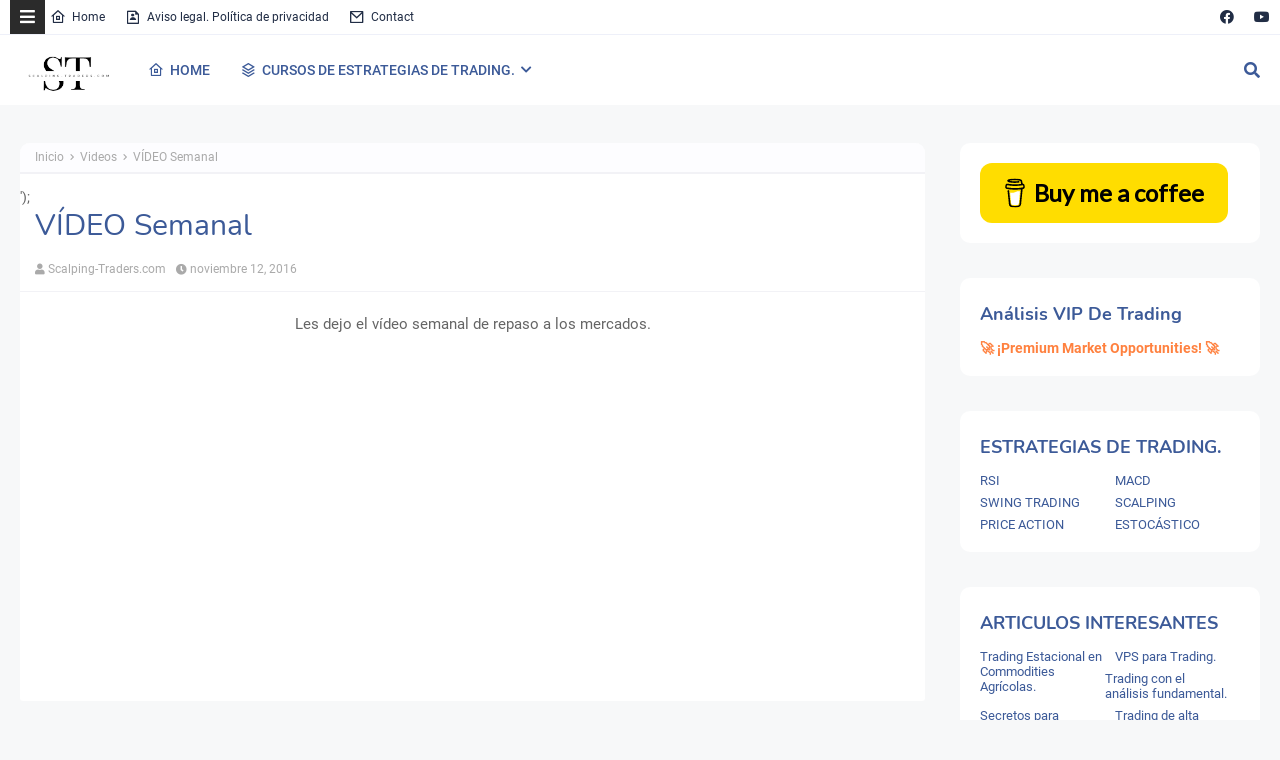

--- FILE ---
content_type: text/html; charset=utf-8
request_url: https://www.google.com/recaptcha/api2/aframe
body_size: 269
content:
<!DOCTYPE HTML><html><head><meta http-equiv="content-type" content="text/html; charset=UTF-8"></head><body><script nonce="K0R5V1RzEjbU2OL3TqbVCg">/** Anti-fraud and anti-abuse applications only. See google.com/recaptcha */ try{var clients={'sodar':'https://pagead2.googlesyndication.com/pagead/sodar?'};window.addEventListener("message",function(a){try{if(a.source===window.parent){var b=JSON.parse(a.data);var c=clients[b['id']];if(c){var d=document.createElement('img');d.src=c+b['params']+'&rc='+(localStorage.getItem("rc::a")?sessionStorage.getItem("rc::b"):"");window.document.body.appendChild(d);sessionStorage.setItem("rc::e",parseInt(sessionStorage.getItem("rc::e")||0)+1);localStorage.setItem("rc::h",'1769021751153');}}}catch(b){}});window.parent.postMessage("_grecaptcha_ready", "*");}catch(b){}</script></body></html>

--- FILE ---
content_type: application/javascript; charset=utf-8
request_url: https://fundingchoicesmessages.google.com/f/AGSKWxWrvCogBIswKaQpwh_1_LjcVpdhPFhYaGMgb62h_nRt2kiFQDzcrsySo79V-Rb99DtvkNSVb7cXLIJvg0VBGFvv5UGFy1sueMOLfmpPQ9VzwofQqQkScq8ksigvt9FpcDu0MohosfdX0XsNsdPv5eO-jkNG63ez8dO2U5DyLElory1Vw3DvZWnjPfSF/_/sponsoredlinksiframe._650x80_.adsync./ad.php?/adframe728b.
body_size: -1289
content:
window['f49d85a4-5bc8-43d7-a691-521b7f5a0fe7'] = true;

--- FILE ---
content_type: text/javascript; charset=UTF-8
request_url: https://www.scalping-traders.com/feeds/posts/default/-/Videos?alt=json-in-script&max-results=3&callback=jQuery22405280486743548349_1769021749132&_=1769021749133
body_size: 4583
content:
// API callback
jQuery22405280486743548349_1769021749132({"version":"1.0","encoding":"UTF-8","feed":{"xmlns":"http://www.w3.org/2005/Atom","xmlns$openSearch":"http://a9.com/-/spec/opensearchrss/1.0/","xmlns$blogger":"http://schemas.google.com/blogger/2008","xmlns$georss":"http://www.georss.org/georss","xmlns$gd":"http://schemas.google.com/g/2005","xmlns$thr":"http://purl.org/syndication/thread/1.0","id":{"$t":"tag:blogger.com,1999:blog-8098396173339039222"},"updated":{"$t":"2025-12-20T15:19:50.185+01:00"},"category":[{"term":"Stocks y Indices"},{"term":"Forex"},{"term":"Trading"},{"term":"Videos"},{"term":"Commodities"},{"term":"Cryptocurrency"},{"term":"BtcUsd"},{"term":"Dax"},{"term":"Scalping"},{"term":"EurUsd"},{"term":"EthUsd"},{"term":"GbpUsd"},{"term":"Video Intersemanal"},{"term":"Lbc Credits"},{"term":"Bund"},{"term":"LiteCoin"},{"term":"UsdCad"},{"term":"XauUsd"},{"term":"LtcUsd"},{"term":"FOMC"},{"term":"AnálisisFinanciero"},{"term":"BlackRock"},{"term":"AnálisisTécnico"},{"term":"Criptomonedas"},{"term":"GoldmanSachs"},{"term":"Tesla"},{"term":"Apple"},{"term":"UsdJpy"},{"term":"GbpJpy"},{"term":"Indicadores y Noticias"},{"term":"UsDollar"},{"term":"Nasdaq100"},{"term":"Netflix"},{"term":"Bank Of America"},{"term":"CriptoMayor"},{"term":"bitcoin"},{"term":"AnálisisMercado"},{"term":"Facebook"},{"term":"Spx"},{"term":"UsOil"},{"term":"AudUsd"},{"term":"ethereum"},{"term":"Inversiones"},{"term":"TradingCriptomonedas"},{"term":"Microsoft"},{"term":"Petróleo"},{"term":"VIX"},{"term":"Google"},{"term":"Ibex35"},{"term":"Amd"},{"term":"ETFBitcoin"},{"term":"General Electric"},{"term":"MercadosFinancieros"},{"term":"S\u0026P500"},{"term":"Twitter"},{"term":"Abiomed"},{"term":"CierreAño Mercados2023"},{"term":"OdySee"},{"term":"Soportes EstructurasAlcistas"},{"term":"AnálisisFinnanciero"},{"term":"CambioEstructura"},{"term":"Dow Jones"},{"term":"EuroStoxx"},{"term":"FED"},{"term":"MercadoFinanciero"},{"term":"NVIDIA"},{"term":"PerspectivaMercado"},{"term":"RallyNavidad"},{"term":"Sistema de Trading"},{"term":"Spy"},{"term":"TensionesGeopolíticas"},{"term":"TensionesMundiales"},{"term":"Abb"},{"term":"AirBerlin"},{"term":"Amazon"},{"term":"AnálisisPostFestividad"},{"term":"Aquinox Pharmaceuticals"},{"term":"BCE"},{"term":"Cisco"},{"term":"CitiGroup"},{"term":"DIA"},{"term":"DXY"},{"term":"Deutsche Bank"},{"term":"Ebay"},{"term":"EurJpy"},{"term":"Grifols"},{"term":"IAG"},{"term":"Ichimoku"},{"term":"Inversiones."},{"term":"Inversiones2023"},{"term":"JPMorgan"},{"term":"JeromePowell"},{"term":"MarRojo"},{"term":"MercadoBajista"},{"term":"MercadoGlobal"},{"term":"NzdUsd"},{"term":"Perspectivas2024"},{"term":"Pfizer"},{"term":"ReservaFederal"},{"term":"SkillShare"},{"term":"Udemy"},{"term":"ri"}],"title":{"type":"text","$t":"SCALPING-TRADERS | Trading en Forex, Índices, Criptomonedas y Estrategias Avanzadas."},"subtitle":{"type":"html","$t":"Mejora tu trading con Scalping-Traders.com: estrategias para Forex, índices, criptomonedas y más. Análisis de mercados, cursos exclusivos y técnicas avanzadas."},"link":[{"rel":"http://schemas.google.com/g/2005#feed","type":"application/atom+xml","href":"https:\/\/www.scalping-traders.com\/feeds\/posts\/default"},{"rel":"self","type":"application/atom+xml","href":"https:\/\/www.blogger.com\/feeds\/8098396173339039222\/posts\/default\/-\/Videos?alt=json-in-script\u0026max-results=3"},{"rel":"alternate","type":"text/html","href":"https:\/\/www.scalping-traders.com\/search\/label\/Videos"},{"rel":"hub","href":"http://pubsubhubbub.appspot.com/"},{"rel":"next","type":"application/atom+xml","href":"https:\/\/www.blogger.com\/feeds\/8098396173339039222\/posts\/default\/-\/Videos\/-\/Videos?alt=json-in-script\u0026start-index=4\u0026max-results=3"}],"author":[{"name":{"$t":"Unknown"},"email":{"$t":"noreply@blogger.com"},"gd$image":{"rel":"http://schemas.google.com/g/2005#thumbnail","width":"16","height":"16","src":"https:\/\/img1.blogblog.com\/img\/b16-rounded.gif"}}],"generator":{"version":"7.00","uri":"http://www.blogger.com","$t":"Blogger"},"openSearch$totalResults":{"$t":"292"},"openSearch$startIndex":{"$t":"1"},"openSearch$itemsPerPage":{"$t":"3"},"entry":[{"id":{"$t":"tag:blogger.com,1999:blog-8098396173339039222.post-7638142149109889465"},"published":{"$t":"2024-06-02T09:54:00.000+02:00"},"updated":{"$t":"2024-06-02T09:54:11.169+02:00"},"category":[{"scheme":"http://www.blogger.com/atom/ns#","term":"AnálisisFinanciero"},{"scheme":"http://www.blogger.com/atom/ns#","term":"AnálisisTécnico"},{"scheme":"http://www.blogger.com/atom/ns#","term":"Commodities"},{"scheme":"http://www.blogger.com/atom/ns#","term":"Forex"},{"scheme":"http://www.blogger.com/atom/ns#","term":"Trading"},{"scheme":"http://www.blogger.com/atom/ns#","term":"Videos"}],"title":{"type":"text","$t":"Mercados en Peligro de Agotamiento: Análisis Técnico y Expectativas Macroeconómicas."},"content":{"type":"html","$t":"\u003Ch3 style=\"text-align: left;\"\u003EAdvertencias en el Nasdaq y DAX: Datos Clave de Empleo en EE.UU. y Decisión del BCE.\u003C\/h3\u003E\u003Cdiv\u003E¡Bienvenidos de nuevo a \u003Ca href=\"https:\/\/www.scalping-traders.com\"\u003E\u003Cb\u003EScalping-Traders.com\u003C\/b\u003E\u003C\/a\u003E!\u0026nbsp;\u003C\/div\u003E\u003Cdiv\u003E\u003Cbr \/\u003E\u003C\/div\u003E\u003Cdiv\u003E\u003Cdiv\u003EEn las últimas semanas, hemos comentado sobre las envolventes bajistas que aparecieron tanto en el DAX como en el EuroStoxx, advirtiendo de un posible agotamiento de la tendencia alcista. \u003Cb\u003EAhora, una formación de \"Evening Star\" ha emergido en el gráfico del Nasdaq, señalando un posible agotamiento de las subidas en el sector tecnológico.\u003C\/b\u003E Aunque en el S\u0026amp;P 500 no se observa una formación clara de agotamiento, el índice muestra signos de estancamiento.\u003C\/div\u003E\u003Cdiv\u003E\u003Cbr \/\u003E\u003C\/div\u003E\u003Cdiv\u003E\u003Cb\u003EEs evidente que los datos económicos publicados en Estados Unidos recientemente no son tan sólidos como los de hace unos meses.\u003C\/b\u003E Esto podría llevar a pensar que la Reserva Federal (FED) deberá bajar los tipos de interés más pronto que tarde. Sin embargo, como hemos mencionado anteriormente, el mercado podría reaccionar de manera contraria tras una bajada de tipos.\u003C\/div\u003E\u003Cdiv\u003E\u003Cbr \/\u003E\u003C\/div\u003E\u003Cdiv\u003E\u003Cb\u003ELa clave de la semana radica en dos eventos importantes: el dato de empleo de Estados Unidos que se publicará el viernes y la decisión del Banco Central Europeo (BCE) sobre una posible bajada de tipos de 25 puntos básicos el jueves. La rueda de prensa de Christine Lagarde será crucial para entender las perspectivas futuras.\u003C\/b\u003E\u003C\/div\u003E\u003Cdiv\u003E\u003Cbr \/\u003E\u003C\/div\u003E\u003Cdiv\u003E\u003Cb\u003EEn resumen, los mercados están mostrando signos de agotamiento, especialmente en los sectores tecnológicos y europeos. Los datos económicos mixtos de Estados Unidos y las decisiones de política monetaria en Europa serán determinantes para la dirección futura de los mercados\u003C\/b\u003E. Para un análisis técnico más detallado y las expectativas macroeconómicas, consulte el video adjunto.\u003C\/div\u003E\u003C\/div\u003E\u003Cdiv\u003E\u003Cbr \/\u003E\u003C\/div\u003E\u003Cdiv\u003E\u003Cbr \/\u003E\u003C\/div\u003E\u003Cdiv\u003E\u003Cb\u003ESi estás interesado en el mundo del trading y quieres estar al tanto de lo que ocurre en los mercados financieros, ¡no te pierdas mis videos semanales!\u003C\/b\u003E Cada semana, publico un nuevo video en el que hago un análisis detallado de los mercados y comparto mis ideas y mis opiniones para aprovechar las oportunidades que puedan ofrecer los mercados.  \n\n\u003Cb\u003ESi quieres aprender más sobre trading y mejorar tus habilidades, también te invito a echar un vistazo a mis cursos de estrategias de trading disponibles en Udemy. En estos cursos, profundizarás en temas como la identificación de oportunidades de inversión, la gestión del riesgo y la toma de decisiones informadas en el mercado.\u003C\/b\u003E Puedes acceder a mis cursos aquí:\u0026nbsp;\u003Ca href=\"https:\/\/www.udemy.com\/user\/carles-702\/\" target=\"_blank\"\u003E\u003Cb\u003ECursos de estrategias de trading\u003C\/b\u003E\u003C\/a\u003E\u0026nbsp;¡Espero que te sean de gran ayuda! ¡No dudes en seguirme y compartir mi contenido con tus amigos y seguidores!\n\n¡Gracias por seguirme!\u003C\/div\u003E\u003Cdiv\u003E\u003Cbr \/\u003E\u003C\/div\u003E\u003Cdiv\u003E\u003Cbr \/\u003E\u003C\/div\u003E\u003Cdiv\u003E\u003Cbr \/\u003E\u003C\/div\u003E\u003Cdiv\u003E\u003Cbr \/\u003E\u003C\/div\u003E\u003Cdiv class=\"separator\" style=\"clear: both; text-align: center;\"\u003E\u003Ciframe allowfullscreen=\"\" class=\"BLOG_video_class\" height=\"360\" src=\"https:\/\/www.youtube.com\/embed\/cDct1yMnK3Q\" width=\"494\" youtube-src-id=\"cDct1yMnK3Q\"\u003E\u003C\/iframe\u003E\u003C\/div\u003E\u003Cbr \/\u003E\u003Cdiv\u003E\u003Cbr \/\u003E\u003C\/div\u003E\u003Cdiv\u003E\u003Cbr \/\u003E\u003C\/div\u003E\u003Cdiv\u003E\u003Cbr \/\u003E\u003C\/div\u003E"},"link":[{"rel":"edit","type":"application/atom+xml","href":"https:\/\/www.blogger.com\/feeds\/8098396173339039222\/posts\/default\/7638142149109889465"},{"rel":"self","type":"application/atom+xml","href":"https:\/\/www.blogger.com\/feeds\/8098396173339039222\/posts\/default\/7638142149109889465"},{"rel":"alternate","type":"text/html","href":"https:\/\/www.scalping-traders.com\/2024\/06\/mercados-en-peligro-de-agotamiento.html","title":"Mercados en Peligro de Agotamiento: Análisis Técnico y Expectativas Macroeconómicas."}],"author":[{"name":{"$t":"Unknown"},"email":{"$t":"noreply@blogger.com"},"gd$image":{"rel":"http://schemas.google.com/g/2005#thumbnail","width":"16","height":"16","src":"https:\/\/img1.blogblog.com\/img\/b16-rounded.gif"}}],"media$thumbnail":{"xmlns$media":"http://search.yahoo.com/mrss/","url":"https:\/\/img.youtube.com\/vi\/cDct1yMnK3Q\/default.jpg","height":"72","width":"72"}},{"id":{"$t":"tag:blogger.com,1999:blog-8098396173339039222.post-6280524069418283614"},"published":{"$t":"2024-05-26T09:56:00.004+02:00"},"updated":{"$t":"2024-05-26T09:56:33.545+02:00"},"category":[{"scheme":"http://www.blogger.com/atom/ns#","term":"AnálisisFinanciero"},{"scheme":"http://www.blogger.com/atom/ns#","term":"Commodities"},{"scheme":"http://www.blogger.com/atom/ns#","term":"FOMC"},{"scheme":"http://www.blogger.com/atom/ns#","term":"Forex"},{"scheme":"http://www.blogger.com/atom/ns#","term":"Trading"},{"scheme":"http://www.blogger.com/atom/ns#","term":"Videos"},{"scheme":"http://www.blogger.com/atom/ns#","term":"VIX"}],"title":{"type":"text","$t":"Análisis Semanal del Mercado: Resultados de NVDA y Perspectivas de la FED."},"content":{"type":"html","$t":"\u003Ch3 style=\"text-align: left;\"\u003EImpacto de los Resultados de NVIDIA y Publicación de Actas del FOMC en los Mercados.\u003C\/h3\u003E¡Bienvenidos de nuevo a \u003Ca href=\"https:\/\/www.scalping-traders.com\"\u003E\u003Cb\u003EScalping-Traders.com\u003C\/b\u003E\u003C\/a\u003E!\u0026nbsp;\u003Cdiv\u003E\u003Cbr \/\u003E\u003C\/div\u003E\u003Cdiv\u003E\u003Cdiv\u003EEsta semana pasada estuvo marcada por la publicación de los resultados de NVIDIA (NVDA), los cuales fueron espectaculares y superaron las expectativas del mercado, impulsando la acción por encima de la barrera psicológica de los 1.000 dólares. \u003Cb\u003ENVDA sigue liderando el sector tecnológico y de inteligencia artificial, reafirmando su posición dominante.\u003C\/b\u003E\u003C\/div\u003E\u003Cdiv\u003E\u003Cbr \/\u003E\u003C\/div\u003E\u003Cdiv\u003EPor otro lado, la publicación de las actas del FOMC (Comité Federal de Mercado Abierto) alejó las probabilidades de una pronta reducción de los tipos de interés. Los datos macroeconómicos de Estados Unidos continúan siendo mixtos. \u003Cb\u003EPor un lado, los datos del PMI publicados esta semana fueron positivos, lo que no fue bien recibido por los mercados. \u003C\/b\u003EPor otro lado, se siguen publicando datos que muestran una cierta debilidad, aunque no son graves, sí reflejan una fortaleza menor de lo esperado en algunos aspectos de la economía estadounidense.\u003C\/div\u003E\u003Cdiv\u003E\u003Cbr \/\u003E\u003C\/div\u003E\u003Cdiv\u003E\u003Cb\u003EEsta combinación de datos deja a la economía estadounidense en una situación de fortaleza, pero con áreas de debilidad, lo que mantiene la inflación alta y no justifica un cambio de política por parte de la Reserva Federal en cuanto a la reducción de los tipos de interés.\u003C\/b\u003E\u003C\/div\u003E\u003Cdiv\u003E\u003Cbr \/\u003E\u003C\/div\u003E\u003Cdiv\u003E\u003Cb\u003EA nivel de índices, los mercados americanos siguen mostrando una tendencia alcista, aunque se empiezan a ver síntomas de debilidad.\u003C\/b\u003E La gran pregunta es si esto se traducirá en correcciones significativas o no. La próxima semana será crucial para observar cómo evolucionan estos síntomas y si se confirman las tendencias.\u003C\/div\u003E\u003Cdiv\u003E\u003Cbr \/\u003E\u003C\/div\u003E\u003Cdiv\u003E\u003Cb\u003EEn resumen, los mercados están siendo impulsados por los resultados de gigantes como NVIDIA, mientras que las actas del FOMC y los datos macroeconómicos mixtos mantienen a los inversores cautelosos respecto a las políticas de la Reserva Federal.\u003C\/b\u003E La tendencia alcista persiste, pero con señales de posible debilidad que podrían desencadenar correcciones. Para un análisis más detallado y las perspectivas futuras, consulte el video adjunto.\u003C\/div\u003E\u003C\/div\u003E\u003Cdiv\u003E\u003Cbr \/\u003E\u003C\/div\u003E\u003Cdiv\u003E\u003Cbr \/\u003E\u003C\/div\u003E\u003Cdiv\u003E\u003Cb\u003ESi estás interesado en el mundo del trading y quieres estar al tanto de lo que ocurre en los mercados financieros, ¡no te pierdas mis videos semanales!\u003C\/b\u003E Cada semana, publico un nuevo video en el que hago un análisis detallado de los mercados y comparto mis ideas y mis opiniones para aprovechar las oportunidades que puedan ofrecer los mercados.  \n\n\u003Cb\u003ESi quieres aprender más sobre trading y mejorar tus habilidades, también te invito a echar un vistazo a mis cursos de estrategias de trading disponibles en Udemy. En estos cursos, profundizarás en temas como la identificación de oportunidades de inversión, la gestión del riesgo y la toma de decisiones informadas en el mercado.\u003C\/b\u003E Puedes acceder a mis cursos aquí: \u003Ca href=\"https:\/\/www.udemy.com\/user\/carles-702\/\" target=\"_blank\"\u003E\u003Cb\u003ECursos de estrategias de trading\u003C\/b\u003E\u003C\/a\u003E.\n\n¡Espero que te sean de gran ayuda! ¡No dudes en seguirme y compartir mi contenido con tus amigos y seguidores!\n\n¡Gracias por seguirme!\u003C\/div\u003E\u003Cdiv\u003E\u003Cbr \/\u003E\u003C\/div\u003E\u003Cdiv\u003E\u003Cbr \/\u003E\u003C\/div\u003E\u003Cdiv\u003E\u003Cbr \/\u003E\u003C\/div\u003E\u003Cdiv\u003E\u003Cbr \/\u003E\u003C\/div\u003E\u003Cdiv\u003E\u003Cbr \/\u003E\u003C\/div\u003E\u003Cdiv class=\"separator\" style=\"clear: both; text-align: center;\"\u003E\u003Ciframe allowfullscreen=\"\" class=\"BLOG_video_class\" height=\"351\" src=\"https:\/\/www.youtube.com\/embed\/6EMfhnNqpJ4\" width=\"524\" youtube-src-id=\"6EMfhnNqpJ4\"\u003E\u003C\/iframe\u003E\u003C\/div\u003E\u003Cbr \/\u003E\u003Cdiv\u003E\u003Cbr \/\u003E\u003C\/div\u003E"},"link":[{"rel":"edit","type":"application/atom+xml","href":"https:\/\/www.blogger.com\/feeds\/8098396173339039222\/posts\/default\/6280524069418283614"},{"rel":"self","type":"application/atom+xml","href":"https:\/\/www.blogger.com\/feeds\/8098396173339039222\/posts\/default\/6280524069418283614"},{"rel":"alternate","type":"text/html","href":"https:\/\/www.scalping-traders.com\/2024\/05\/analisis-semanal-del-mercado-resultados.html","title":"Análisis Semanal del Mercado: Resultados de NVDA y Perspectivas de la FED."}],"author":[{"name":{"$t":"Unknown"},"email":{"$t":"noreply@blogger.com"},"gd$image":{"rel":"http://schemas.google.com/g/2005#thumbnail","width":"16","height":"16","src":"https:\/\/img1.blogblog.com\/img\/b16-rounded.gif"}}],"media$thumbnail":{"xmlns$media":"http://search.yahoo.com/mrss/","url":"https:\/\/img.youtube.com\/vi\/6EMfhnNqpJ4\/default.jpg","height":"72","width":"72"}},{"id":{"$t":"tag:blogger.com,1999:blog-8098396173339039222.post-2235098629034953274"},"published":{"$t":"2023-10-01T09:25:00.004+02:00"},"updated":{"$t":"2023-10-01T09:25:33.330+02:00"},"category":[{"scheme":"http://www.blogger.com/atom/ns#","term":"Commodities"},{"scheme":"http://www.blogger.com/atom/ns#","term":"Forex"},{"scheme":"http://www.blogger.com/atom/ns#","term":"Stocks y Indices"},{"scheme":"http://www.blogger.com/atom/ns#","term":"Trading"},{"scheme":"http://www.blogger.com/atom/ns#","term":"Videos"}],"title":{"type":"text","$t":"Revisión del Mercado: Caídas y la Resiliencia del Mercado Alcista."},"content":{"type":"html","$t":"\u003Ch3 style=\"text-align: left;\"\u003E\u003Cspan style=\"color: #2b00fe;\"\u003EAnalizamos las razones detrás de las caídas del mercado que se han frenado y si las estructuras de fondo del mercado alcista se mantienen sólidas.\u003C\/span\u003E\u003C\/h3\u003E\u003Cp\u003E¡Bienvenidos de nuevo a \u003Ca href=\"https:\/\/www.scalping-traders.com\"\u003E\u003Cb\u003EScalping-Traders.com\u003C\/b\u003E\u003C\/a\u003E!\u003C\/p\u003E\u003Cp\u003ELee nuestra revisión del mercado y descubre por qué las caídas se han detenido. ¿El mercado alcista persiste? Actualización esencial. #MercadoFinanciero #EstructurasAlcistas\u003C\/p\u003E\u003Cp\u003ESi estás interesado en el mundo del trading y quieres estar al tanto de lo que ocurre en los mercados financieros, ¡no te pierdas mis videos semanales! Cada semana, publico un nuevo video en el que hago un análisis detallado de los mercados y comparto mis ideas y mis opiniones para aprovechar las oportunidades que puedan ofrecer los mercados.\u0026nbsp;\u0026nbsp;\u003C\/p\u003E\u003Cp\u003ESi quieres aprender más sobre trading y mejorar tus habilidades, también te invito a echar un vistazo a mis cursos de estrategias de trading disponibles en Udemy. En estos cursos, profundizarás en temas como la identificación de oportunidades de inversión, la gestión del riesgo y la toma de decisiones informadas en el mercado. Puedes acceder a mis cursos aquí: \u003Ca href=\"https:\/\/www.udemy.com\/user\/carles-702\/\" target=\"_blank\"\u003E\u003Cspan style=\"color: #2b00fe;\"\u003E\u003Cb\u003ECursos de estrategias de trading\u003C\/b\u003E\u003C\/span\u003E\u003C\/a\u003E.\u003C\/p\u003E\u003Cp\u003E¡Espero que te sean de gran ayuda! ¡No dudes en seguirme y compartir mi contenido con tus amigos y seguidores!\u003C\/p\u003E\u003Cp\u003E¡Gracias por seguirme!\u003C\/p\u003E\u003Cp\u003E\u003Cbr \/\u003E\u003C\/p\u003E\u003Cdiv class=\"separator\" style=\"clear: both; text-align: center;\"\u003E\u003Ciframe allowfullscreen=\"\" class=\"BLOG_video_class\" height=\"386\" src=\"https:\/\/www.youtube.com\/embed\/dsPn6nA7i84\" width=\"491\" youtube-src-id=\"dsPn6nA7i84\"\u003E\u003C\/iframe\u003E\u003C\/div\u003E\u003Cbr \/\u003E\u003Cp\u003E\u003Cbr \/\u003E\u003C\/p\u003E"},"link":[{"rel":"edit","type":"application/atom+xml","href":"https:\/\/www.blogger.com\/feeds\/8098396173339039222\/posts\/default\/2235098629034953274"},{"rel":"self","type":"application/atom+xml","href":"https:\/\/www.blogger.com\/feeds\/8098396173339039222\/posts\/default\/2235098629034953274"},{"rel":"alternate","type":"text/html","href":"https:\/\/www.scalping-traders.com\/2023\/10\/revision-del-mercado-caidas-y-la.html","title":"Revisión del Mercado: Caídas y la Resiliencia del Mercado Alcista."}],"author":[{"name":{"$t":"Unknown"},"email":{"$t":"noreply@blogger.com"},"gd$image":{"rel":"http://schemas.google.com/g/2005#thumbnail","width":"16","height":"16","src":"https:\/\/img1.blogblog.com\/img\/b16-rounded.gif"}}],"media$thumbnail":{"xmlns$media":"http://search.yahoo.com/mrss/","url":"https:\/\/img.youtube.com\/vi\/dsPn6nA7i84\/default.jpg","height":"72","width":"72"}}]}});